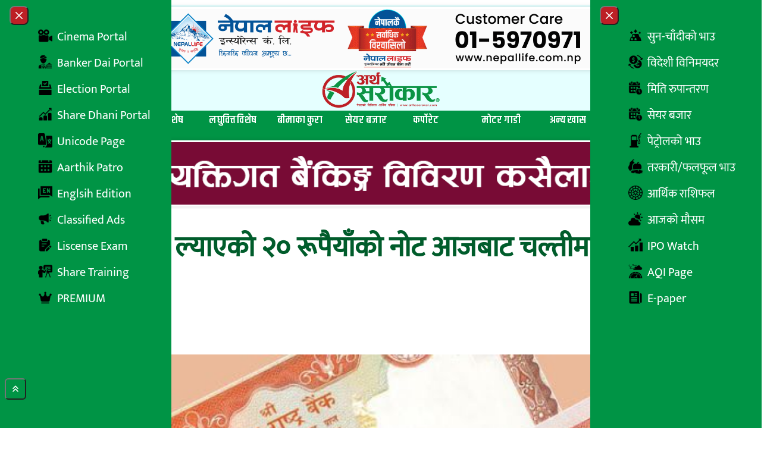

--- FILE ---
content_type: application/x-javascript
request_url: https://arthasarokar.com/wp-content/themes/arthasarokar/js/count.js?ver=68645
body_size: 2
content:
jQuery(document).ready(function ($) {
	var postID = view_count_script_ajax_object.postID;

	$.ajax({
		url: view_count_script_ajax_object.ajax_url,
		type: 'POST',
		data: {
			action: 'my_function_ajax',
			some_data: postID,
			_ajax_nonce: view_count_script_ajax_object.ajax_nonce,
		},
		success: function (response) {
			if (response.success) {
				var count = response.data.count;
				$('.post-view-count-number').text(
					formatNumber(count) + ' views'
				);
			}
		},
	});

	function formatNumber(number) {
		number = parseInt(number, 10);
		if (number >= 1000000) return (number / 1000000).toFixed(1) + 'M';
		if (number >= 1000) return (number / 1000).toFixed(1) + 'k';
		return number;
	}
});
